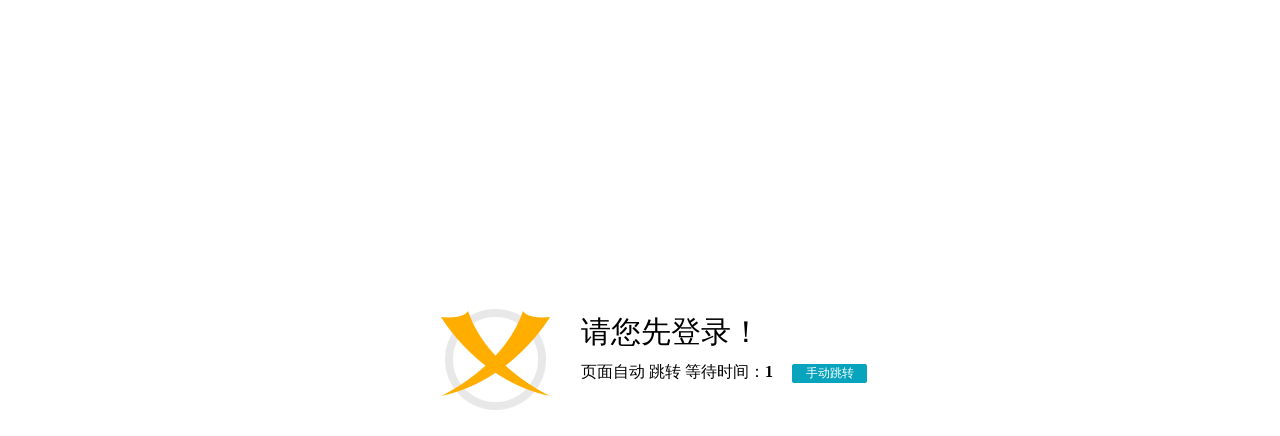

--- FILE ---
content_type: text/html; charset=utf-8
request_url: http://lawking.com.cn/Index/colliection/news_id/2402.html
body_size: 11539
content:
<!DOCTYPE html PUBLIC "-//W3C//DTD XHTML 1.0 Transitional//EN" "http://www.w3.org/TR/xhtml1/DTD/xhtml1-transitional.dtd">
<html xmlns="http://www.w3.org/1999/xhtml">
<head>
<meta http-equiv="Content-Type" content="text/html; charset=utf-8" />
<title>信息提示</title>
<style media="screen">
    *{ margin:0px; padding:0px;}
    body{ font-size:12px; font-family:"微软雅黑"; background:#fff;}
    body, div, dl, dt, dd, ul, ol, li, h1, h2, h3, h4, h5, h6, p, b, em, span, i, pre, form, fieldset, label, input, textarea, blockquote{
        margin: 0;
        padding: 0;
        list-style:none;
    }
    img{ display:block; border:0px;}
    a{ text-decoration:none; color:#000;}
    a:hover{ text-decoration:none;}
    li{ list-style:none;}
    .f{ font-family:"宋体";}
    .clear{ clear:both;}

    /*成功*/
    .success{ width:398px; height:115px; margin:0 auto; font-size:16px; color:#000000; background:url("[data-uri]") left center no-repeat; padding-left:140px; line-height:32px; position: absolute; top: 50%; margin-top: -58px; left: 50%; margin-left: -199px;}
    .success span{ display:block; font-size:30px; color:#000000; line-height:48px; padding-top:6px;}
    .success a{ display:inline-block; width:75px; height:19px; line-height:19px; text-align:center; background:url("[data-uri]") center center no-repeat; font-size:12px; color:#ffffff; margin-left:19px;}

    /*失败*/
    .error{ width:398px; height:115px; margin:0 auto; font-size:16px; color:#000000; background:url("[data-uri]") left center no-repeat; padding-left:140px; line-height:32px; position: absolute; top: 50%; margin-top: -58px; left: 50%; margin-left: -199px;}
    .error span{ display:block; font-size:30px; color:#000000; line-height:48px; padding-top:6px;}
    .error a{ display:inline-block; width:75px; height:19px; line-height:19px; text-align:center; background:url("[data-uri]") center center no-repeat; font-size:12px; color:#ffffff; margin-left:19px;}
</style>

</head>
<body>
<div class="error">
    <span>请您先登录！</span>
    页面自动  跳转  等待时间：<b id="wait">3</b><a id="href" href="/Member/login.html">手动跳转</a>
</div>
<script type="text/javascript">
(function(){
var wait = document.getElementById('wait');
var href = document.getElementById('href').href;
var interval = setInterval(function(){
	var time = --wait.innerHTML;
	if(time <= 0) {
		location.href = href;
		clearInterval(interval);
	};
}, 1000);
})();
</script>
</body>
</html>